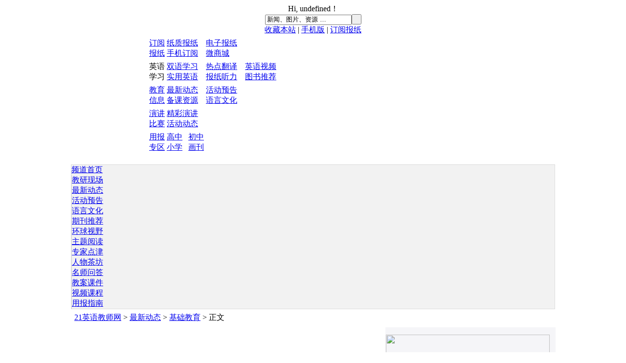

--- FILE ---
content_type: text/html; charset=UTF-8
request_url: https://elt.i21st.cn/article/17359_1.html
body_size: 11991
content:


<!DOCTYPE html PUBLIC "-//W3C//DTD XHTML 1.0 Strict//EN" "http://www.w3.org/TR/xhtml1/DTD/xhtml1-strict.dtd">
<html xmlns="http://www.w3.org/1999/xhtml" xml:lang="en" lang="en">
<head>
<meta http-equiv="Content-Type" content="text/html; charset=UTF-8" />
<title>落实“双减”提质量，综合测评促发展——高...- 21英语教师网</title>
<meta name="Description" content="为落实&ldquo;双减&rdquo;背景下的高效课堂，进一步提高教师队伍的专业素养和教学能力，促进学生全面发展，全面、合理评估学校综..." />
<meta name="keywords" content="">

<script type="text/javascript">
		<!--
	if(top!=this){
		top.location=this.location;
	}
	//-->
</script>

<link rel="stylesheet" type="text/css" media="screen" href="/inc/style.i21st.css" />
<script type="text/javascript" src="/inc/jquery.js"></script>

<script language="javascript" type="text/javascript">
<!--
	var mouseX;
	var mouseY;
	$().mousedown(function(e){
		mouseX = e.pageX;
		mouseY = e.pageY;
	});
	function info(title, content, type, x, y) {
		$('#infobox_title').addClass('infotop');
		$('#infobox_content').addClass('infomiddle');
		$('#infobox_bottom').addClass('infobottom');
		$('#infobox_title').html("<div style='float:left;padding-top:3px;'>"+title+"</div>");
		$('#infobox_content').html(content);
		if (x!=null && y!=null)
		{
			$("#infobox").css({ top:y, left:x});
		} else {
			$("#infobox").css({ top: mouseY-10, left:mouseX+30});
		}
		if (type==1)
		{
			$("#infobox_title").append("<div style='float:right;width:12;padding-top:6px;padding-right:7px;' id='infoclose'><a href='#'><img border='0' src='https://www.i21st.cn/images/common/main/infoclose.gif' onMouseOver=\"$(this).attr('src','https://www.i21st.cn/images/common/main/infoclose_mo.gif')\" onMouseOut=\"$(this).attr('src','https://www.i21st.cn/images/common/main/infoclose.gif')\" alt='' /></a></div>");
			$("#infoclose").mousedown( function() {$("#infobox").hide();} );
		} else {
			$("#infobox_title").mouseover( function() {$("#infobox").hide();} );
			$("#infobox_content").mouseover( function() {$("#infobox").hide();} );
		}
		$("#infobox").show();
	}

	function GetCookieVal(offset)
	//获得Cookie解码后的值
	{
		var endstr = document.cookie.indexOf (";", offset);
		if (endstr == -1)
		endstr = document.cookie.length;
		return unescape(document.cookie.substring(offset, endstr));
	}

	function GetCookie(name)
	//获得Cookie的原始值
	{
		var arg = name + "=";
		var alen = arg.length;
		var clen = document.cookie.length;
		var i = 0;
		while (i < clen)
		{
		var j = i + alen;
		if (document.cookie.substring(i, j) == arg)
		return GetCookieVal (j);
		i = document.cookie.indexOf(" ", i) + 1;
		if (i == 0) break;
		}
		return null;
	}



	var text="";
	day = new Date();
	time = day.getHours();
	if (time >= 6 && time < 9){
		text="早上好";
	}else if (time >= 9 && time < 12){
		text="上午好";
	}else if (time >= 12 && time < 18){
		text="下午好";
	}else if (time >= 18 && time <= 22){
		text="晚上好";
	}else {
		text="休息吧";
	}



	function hideAd(){
		setCookie("adhomeTB3","1",0.1);
		$("#headerAd").hide();
	}

	$(document).ready(
		function() {
					}
	);

//-->
</script>

</head>


<body>

<script language="javascript" type="text/javascript">
	$(document).ready(
		function() {
			var topMenuName="elt";
			var ChannelMenuName="eltnews";
			$("#"+topMenuName).css("color","#B70000");
			if(ChannelMenuName.length>0){
				$("#"+ChannelMenuName).removeClass("topmenu");
				$("#"+ChannelMenuName).addClass("topmenu2");
			}
			$.post(
				"/lib/header_logon.inc.php",
				{ backurl: "https://elt.i21st.cn/article/17359_1.html"},
				function(json){
					$("#loginInfo").html(json["logoninfo"]);
				},
				"json"
			);
		}
	);
</script>

<!--header-->
<center>
<div id='headerBox'><div id='headerBoxN'>
<div id='loginBox' class='ft-gray txt-12'>Hi, <span id='showA'><script>document.write(text);</script></span>！<span id='loginInfo'></span></div>
<div class='search'><form id='searchform' action='https://search.i21st.cn/index.jsp' method='get'><input type='text' id='key' name='key' onmousedown="if($(this).val()=='新闻、图片、资源 …') { $(this).val('');$(this).focus(); $clicked=true;}" value='新闻、图片、资源 …' /><input type='submit' value=' ' class='submit' onMouseOver="$(this).addClass('submiton');$(this).removeClass('submit');" onMouseOut="$(this).addClass('submit');$(this).removeClass('submiton');" /></form></div>
<div id='tools'><a href='JavaScript:vod(0)' class='f' onclick="AddFavorite('https://elt.i21st.cn/article/17359_1.html', '落实“双减”提质量，综合测评促发展——高...')">收藏本站</a> | <a href='https://m.i21st.cn/' class='m'>手机版</a> | <a href='http://order.i21st.cn/' class='p' target='_blank'>订阅报纸</a></div>
</div></div>
</center>




<center><div style='background:#FFF;width:990px;padding-bottom:2px;'>
<table width='990' style='margin:0px 0 0px 0;'>
<tr>
<td width='150'>
<a href='https://www.i21st.cn' class='logo'></a>
</td>
<td class='headerEx' id='channels'>

<table><tr><td class='td1 ft-blue1'><a href="https://order.i21st.cn/" target="_blank">订阅
<br>报纸</a></td><td class='td2'><a href='https://order.i21st.cn/info.html'>纸质报纸</a>　<a href='https://read.21stcentury.com.cn/' target='_blank'>电子报纸</a><br /><a href='JavaScript:' onclick='window.open("https://shop17369372.youzan.com/wscshop/showcase/feature?alias=9S1mHa6Lq5&banner_id=f.42233254~image_ad.7~0~q3Ok4g1b&reft=1571990059480&spm=f.42233254")' >手机订阅</a>　<a href='JavaScript:' onclick='window.open("https://shop17369372.youzan.com/v2/showcase/homepage?alias=11cbpd5i1")'>微商城</a></td></tr></table>

		<div class='Vl'></div>



<table><tr><td class='td1 ft-blue1'>英语<br />学习</td><td class='td2'><a href='https://www.i21st.cn/article/shuangyu/index_1.html'>双语学习</a>　<a href='https://www.i21st.cn/article/translate/hotwords_1.html'>热点翻译</a>　<a href='https://www.i21st.cn/listening/englishvideo_1.html'>英语视频</a><br /><a href='https://www.i21st.cn/article/speaking/index_1.html'>实用英语</a>　<a href='https://paper.i21st.cn/audio_21se_1.html'>报纸听力</a>　<a href='https://www.i21st.cn/article/books/index_1.html'>图书推荐</td></tr></table>

		<div class='Vl'></div>

<table><tr><td class='td1 ft-blue1'><a href='https://elt.i21st.cn/'>教育<br />信息</a></td><td class='td2'><a href='https://elt.i21st.cn/article/eltnews.html'>最新动态</a>　<a href='https://elt.i21st.cn/article/huodong.html'>活动预告</a><br /><a href='https://elt.i21st.cn/teens/kejian/'>备课资源</a>　<a href='https://elt.i21st.cn/article/yuyan.html'>语言文化</a></td></tr></table>

		<div class='Vl'></div>


<table><tr><td class='td1 ft-blue1'><a href='https://contest.i21st.cn/'>演讲<br />比赛</a></td><td class='td2'><a href='https://contest.i21st.cn/article/speaking/video/'>精彩演讲</a><br /><a href='https://contest.i21st.cn/article/final/2019/1.html'>活动动态</a></td></tr></table>


		<div class='Vl'></div>

<table ><tr><td class='td1 ft-blue1'><a href='https://teens.i21st.cn/'>用报<br />专区</a></td><td class='td2'><a href='https://teens.i21st.cn/index_se.html'>高中</a> &nbsp; <a href='https://teens.i21st.cn/index_je.html'>初中</a><br /><a href='https://kids.i21st.cn/'>小学</a> &nbsp; <a href='https://kids.i21st.cn/'>画刊</a></td></tr></table>



		</td>
	</tr>
</table>
</div>
<table width='990' style='margin-bottom:10px;'><tr><td class='tuiguangbl'></td><td class='tuiguangbc' style='width:958px;'></td><td class='tuiguangbl'></td></tr></table>
</center>

<!--header:end-->





<center>
<!--<div style='width:990px;border-bottom:3px solid #D66E6E;' id='elttopb'>
<table width="990" border="0" cellspacing="0" cellpadding="0">
<tr>
<td width="300" valign="bottom" style='font-family: Verdana;color:#313131;vertical-align: bottom;height:39px;line-height:110%;'>
2026.1.20&nbsp;&nbsp;&nbsp;星期二</td>
<td valign="bottom"><center><div class='ELTheaderLogo'></div></center></td>
<td valign="bottom" width="300" ></td>
</tr></table>
</div>-->


<table width="990" border="0" cellspacing="0" cellpadding="0">
<tr><td style='padding:0px;border:1px solid #DBDBDB;background:#F2F2F2;'>
<div class='topmenutd'><a href="/" class='topmenu' id='elthome'>频道首页</a></div>
	<div class='topmenutd' style='border-left:1px solid #DBDBDB;'><a href="/article/jiaoyan.html" class='topmenu' id='jiaoyan'>教研现场</a></div>
	<div class='topmenutd' style='border-left:1px solid #DBDBDB;'><a href="/article/eltnews.html" class='topmenu' id='eltnews'>最新动态</a></div>
	<div class='topmenutd' style='border-left:1px solid #DBDBDB;'><a href="/article/huodong.html" class='topmenu' id='huodong'>活动预告</a></div>
	<div class='topmenutd' style='border-left:1px solid #DBDBDB;'><a href="/article/yuyan.html" class='topmenu' id='yuyan'>语言文化</a></div>
	<div class='topmenutd' style='border-left:1px solid #DBDBDB;'><a href="/article/qikan.html" class='topmenu' id='qikan'>期刊推荐</a></div>
	<div class='topmenutd' style='border-left:1px solid #DBDBDB;'><a href="/article/huanqiu.html" class='topmenu' id='huanqiu'>环球视野</a></div>
	<div class='topmenutd' style='border-left:1px solid #DBDBDB;'><a href="/article/ztreading.html" class='topmenu' id='ztreading'>主题阅读</a></div>
	<div class='topmenutd' style='border-left:1px solid #DBDBDB;'><a href="/article/mingshi.html" class='topmenu' id='mingshi'>专家点津</a></div>
	<div class='topmenutd' style='border-left:1px solid #DBDBDB;'><a href="/article/renwu.html" class='topmenu' id='renwu'>人物茶坊</a></div>
	<div class='topmenutd' style='border-left:1px solid #DBDBDB;'><a href="/article/zhuanjia.html" class='topmenu' id='zhuanjia'>名师问答</a></div>
<div class='topmenutd' style='border-left:1px solid #DBDBDB;'><a href="/teens/jiaoan/" class='topmenu' id='jiaoan'>教案课件</a></div>
<div class='topmenutd' style='border-left:1px solid #DBDBDB;'><a href="/kejian/se_1.html" class='topmenu' id='kejian'>视频课程</a></div>
<div class='topmenutd' style='border-left:1px solid #DBDBDB;'><a href="/eplus/teensep.html" class='topmenu' id='eplus'>用报指南</a></div>

<div class='topmenutd' style='border-left:1px solid #DBDBDB;width:10px;'></div>
<div class='topmenutd2'></div>
</td></tr></table>

</center><script type="text/javascript" src="/inc/jquery.cookie.js"></script>
<style>
.Elt_TitleEn{
	font-family:  Georgia, "Times New Roman", Times, Serif, Arial;
	font-size: 18px;
	line-height: 130%;
	color: #7C7C7C;
}

.Elt_TitleCn{
	font-family: 微软雅黑, 黑体;
	font-weight: normal;
	font-size: 20px;
	line-height: 160%;
	color: #5D5D5D;
}
.story_icon
{
	background: url("/images/style/style_story.png") no-repeat left top;
}
iframe, video{width:100%; height:380px;}
</style>
<script>
var sharetitle="落实“双减”提质量，综合测评促发展——高排中学开展综合学科学生素养抽测活动";
var sharecontent="为落实&ldquo;双减&rdquo;背景下的高效课堂，进一步提高教师队伍的专业素养和教学能力，促进学生全面发展，全面、合理评估学校综合学科的课程实施水平...";
</script>

<center>
<table style="width:990px;">
<tr><td class='ft-12 ft-gray' style="padding:5px;" ><a href="/">21英语教师网</a> > <a href='/article/eltnews.html'>最新动态</a> > <a href='/article/eltnews_jichujiaoyu.html'>基础教育</a>
 > 正文</td></tr>
</table>
</center>
<CENTER>
<table class="Table1">
<tr>
<td style="width:615px;padding:8px 8px 8px 7px;">

	<!--标题开始-->
	<span class="Elt_TitleCn">落实“双减”提质量，综合测评促发展——高排中学开展综合学科学生素养抽测活动</span><br>
	<TABLE><TR><TD height="8"></TD></TR></TABLE>
	<!--标题结束-->

	<!--作者开始-->
	<div class="author" style="color:#9F9B9F;">作者：江西赣州会昌县高排中学 曾周仁 邹延祥&nbsp;&nbsp;&nbsp;&nbsp;来源：21英语网&nbsp;&nbsp;&nbsp;&nbsp;日期: 2022-05-23</div>
	<!--作者结束-->
	<TABLE><TR><TD height="10"></TD></TR></TABLE>

	<!--导读开始-->
		<!--导读结束-->

	<!--图片-->
		<!--图片结束-->

	<!--正文开始-->
	<span class='story_cn txt-14'>为落实&ldquo;双减&rdquo;背景下的高效课堂，进一步提高教师队伍的专业素养和教学能力，促进学生全面发展，全面、合理评估学校综合学科的课程实施水平，检测学生的综合能力，高排中学于5月19&mdash;20日开展了综合学科素养抽测。
<p><img alt="" border="0" src="https://img1.i21st.cn/uploads/elt/53/94/IMG_9957/1.thumb.jpg" />
</p>
本次综合学科抽测涉及七八年级音体美、综合实践、信息技术、书法等学科。学校高度重视，提前部署，统筹安排，成立了专门的综合学科测评小组，并制定了抽测方案，明确规定了考核时间、内容、评分标准以及考核办法。

<p><img alt="" border="0" src="https://img1.i21st.cn/uploads/elt/53/94/IMG_9956/1.thumb.jpg" />
</p>
整个抽测过程组织有序、规范高效，抽测人员认真负责、严格按标准评定，被抽测学生从容镇定地充分展示个人综合素养。此次抽测活动全面展示了高排中学综合素质教育实效，检验了&ldquo;双减&rdquo;政策落实效，对进一步规范综合学科教学工作，提升师生综合素养，全面提升育人质量起到积极的促进作用。<br />
&nbsp;</span><br clear='all' /><p /><br /><br />	<!--正文结束-->

<br clear="all" />
	<!--<div class="rightBar story_icon" style="padding: 0px 0px 0px 18px;background-position: -3px -37px;float:right;">&nbsp;<a href='/apps/article/core.php?op=print&aid=17359' target='_blank'>打印</a></div>-->

	<div class="rightBar story_icon" style="padding: 0px 0px 0px 18px; background-position: -3px -77px;float:right;">
		<!--<a href="http://www.i21st.cn/apps/inviter/inviter.php?theurl=http%3A%2F%2Felt.i21st.cn%2Farticle%2F17359_1.html" target="_blank" style="text-decoration:none;">
	推荐给好友</a>--></div>

<br clear="all" />


<br clear="all" />
<br>
<center>
<div style="float:left;text-align:left;margin:0px;">
<a name="comment"></a>
</div>
</center>
<br clear=all>
<br clear=all>
<br clear=all>
</td>
<td style="width:8px;">&nbsp;</td>
<td style="padding-top:8px;background-color:#F5F5F8;">

<!--右侧栏-->
<!--
<center>
<div style="padding:0 0 3px 3px;margin:4px;">
<script type="text/javascript">(function(){document.write(unescape('%3Cdiv id="bdcs"%3E%3C/div%3E'));var bdcs = document.createElement('script');bdcs.type = 'text/javascript';bdcs.async = true;bdcs.src = 'http://znsv.baidu.com/customer_search/api/js?sid=3130489477609685184' + '&plate_url=' + encodeURIComponent(window.location.href) + '&t=' + Math.ceil(new Date()/3600000);var s = document.getElementsByTagName('script')[0];s.parentNode.insertBefore(bdcs, s);})();</script>
</div>-->

<div class='divFixB' style='height:7px;'></div>
<div class='adTd' id='poster_22' style='width:335px;'></div>
<script src='https://www.i21st.cn/poster.22.js'></script>
<!--<img src='http://img1.i21st.cn/hd/2014/app/272x365.gif' width='335'>-->
<!--<a href='#dummylink' onclick="document.location.href='http://weibo.com/1775638471/B7AIGuB2P?mod=weibotime'" style='width:335px;height:689px;display:block;background:url(http://img1.i21st.cn/hd/2014/dingbao_335x689.gif) no-repeat;'></a><div class='divFixB' style='height:7px;'></div></center>-->


<br clear="all" />

<!--<div style="float:left; width:336px; margin:5px;">
<a href="http://elt.i21st.cn/iatefl2013/poll.php" target="_blank"><img src="/images/tuiguang/2013/iatefl_336x159.gif" border='0'></a>
</div>
<br clear="all" />
-->


<div class="Block1H txt-16" style="margin:4px;">Most Popular</div>
<br clear="all" />
<div id="popularsoty" style="margin:4px;padding-left:8px;line-height:180%;background: #fff;">

</div>
<table><tr><td height="8">&nbsp;</td></tr></table>

<!--<div class="Block1H txt-16" style="margin:4px; width:330px;"><a href="http://paper.i21st.cn/smspay.php" target="_blank" style='display:block;width:90px;float:right;margin-left:10px;'><img src='/images/common/mphone.gif' alt='' border='0' />&nbsp;手机订电子报</a><a href="#dummylink" onClick="window.open('http://www.i21st.cn/subscription/')" rel="nofollow" style='display:block;width:70px;float:right;margin-left:10px;'><img src='/images/common/paper.gif' alt='' border='0' />&nbsp;网上订报</a><a href="http://paper.i21st.cn/index_21st.html" target="_blank" style='display:block;width:60px;float:left;'>当期报纸</a></div>
<br clear="all" />
<div id="paper1" style="margin:4px;padding-left:8px;line-height:180%;background: #fff;">

</div>
<table><tr><td height="8">&nbsp;</td></tr></table>-->

<!--<div class="Block1H txt-16" style="margin:4px;">热点翻译问题</div>
<br clear="all" />
<div id="translate1" style="margin:4px;padding-left:8px;line-height:180%;background: #fff;">

</div>-->

<table><tr><td height="8">&nbsp;</td></tr></table>

<div class="Block1H txt-16" style="margin:4px;">热点翻译</div>
<br clear="all" />
<div id="translate1" style="margin:4px;padding-left:8px;line-height:180%;background: #fff;"></div>
<br clear="all" />

<div style="float:left; width:336px; margin:5px;">

<!--<a href="http://elt.i21st.cn/iatefl2012/" target="_blank"><img src="http://www.i21st.cn/images/tuiguang/2012/ITAEFL-335X120.gif" border='0'></a>

<a href='http://www.i21st.cn/lib/tuiguang/adtransfer.php?target=aHR0cDovL215c21hcnRhYmMuOTljb2xsZWN0LmNvbS9teXNtYXJ0cmVhZGVycy8%3D&e=1' target='_blank'><img src='http://img.i21st.cn/tuiguang/2012/SBS_272X230.gif' style='border:1px solid #717171' width='272' /></a>-->

</div>

<table><tr><td height="8">&nbsp;</td></tr></table>


<SCRIPT LANGUAGE="JavaScript">
<!--
$(document).ready(function(){
		$.getJSON(
		"/apps/article/gadget.hot.php",
		{},
		function(json){
			$("#popularsoty").html(json["hot"]);
		}
		);
		$.getJSON(
		"/apps/article/gadget.page.php",
		{},
		function(json){
			//$("#paper1").html(json["newspaper"]);
			//$("#baike1").html(json["baike"]);
			$("#translate1").html(json["translation"]);
		}
		);
});

//-->
</SCRIPT>



</td></tr>


</table>
</CENTER>
<SCRIPT LANGUAGE="JavaScript">
<!--
function showVideo(mcode,caption)
{
	$t="视频："+caption;
	$c=mcode;
	makeSelectionFloatV($t, $c);
}

	function doZoom(size){
		$('.story_cn').css('font-size',size+'px');
		$('.story_en').css('font-size',size+'px');
	}
	function view(language){
		if(language=='en'){
			$(".story_en").show();
			$(".story_cn").hide();
			$("#v_"+language).attr("disabled","true");
			$("#v_cn").attr("disabled","false");
			$("#v_all").attr("disabled","false");
		}else if(language=='cn'){
			$(".story_cn").show();
			$(".story_en").hide();
			$("#v_"+language).attr("disabled","true");
			$("#v_en").attr("disabled","false");
			$("#v_all").attr("disabled","false");
		}else{
			$(".story_en").show();
			$(".story_cn").show();
			$("#v_"+language).attr("disabled","true");
		}
	}
	function findWord(k,v) {
		var i = 0;
		var l = v.length;
		for (i=0; i<l; i++)
		{
			var p0 = a[i][0];
			if (k.toLowerCase()==p0.toLowerCase())
			{
				return i;
			}
		}
		return -1;
	}
	function annotate() {
		$(".story_en").filter(
			function(index) {
				var tempstr = $(this).html();
				var tempregex = as;
				var tempregex1 = "<font onclick=\"info('$&',a[findWord('$&',a)][1]+'<br>'+a[findWord('$&',a)][2],1);\" style=\"border-bottom:dotted 1px #000000;background:#E4F3FA;cursor:hand;\">$&</font>";
				$(this).html( tempstr.replace(new RegExp(tempregex, 'ig'), tempregex1) );
			}
		)

	}

	function makeSelectionFloatInfo($t,$c,$x,$y) {
		$('#floatboxV_title').html($t);
		$('#floatboxV_content').html($c);
		$('#floatboxV').css("top",$y);
		$('#floatboxV').css("left",$x);
		$('#floatboxV').show();
	}

	$(document).ready(function(){
		//$("img").fullsize();
		//var mycookie="";
		var mycookie="true";
		if(mycookie=="false" ||mycookie==""){
			makeSelectionFloatInfo("教师频道上线！","<div style='padding:12px;'><span class='txt-14 ft-blue'>亲爱的读者们，教师频道上线了！欢迎在评论中写下感受和建议！<br><div style='float:right'>21世纪在线编辑团队</div></span><br clear><input type='checkbox' name='noshow_story' id='noshow_story' onClick=\"noShowSwitch('noshow_story');\">&nbsp;<span class='txt-12 ft-gray'>我知道了，下次不再显示</span></div>",720,250);
		}

	});


//-->
</SCRIPT>





<script language="javascript" type="text/javascript">
<!--
	function loginsubmit(){
				$("#loginSubmit").attr("disabled","true");
				$("#HeaderLoinBox").html("正在登录...");
				$("#frm_passport_id").val($("#frm_login_id").val());
				$("#frm_passport_pass").val($("#frm_login_pass").val());
				$("#frm_passport_backurl").val("https://elt.i21st.cn/article/17359_1.html");
				$("#frm_passport").submit();
	}

	/*function checkLogin(){
		document.frm_login.loginSubmit.blur();
		if (document.frm_login.frm_passport_id.value.length<2){
			info(title, '请输入正确的登录名，登录名为您的EMAIL或昵称。', 1, mouseX, mouseY);
			document.frm_login.frm_passport_id.focus();
			return false;
		}

		if (document.frm_login.frm_passport_pass.value.length<2){
			info(title, '请输入正确的密码。', 1, mouseX, mouseY);
			document.frm_login.frm_passport_id.focus();
			return false;
		}
		return true;
	}*/

	function AddFavorite(sURL, sTitle){
		try{
			window.external.addFavorite(sURL, sTitle);
		}
		catch (e){
			try{
				window.sidebar.addPanel(sTitle, sURL, "");
			}
			catch (e){
				alert("加入收藏失败，请使用Ctrl+D进行添加");
			}
		}
	}

	function SetHome(obj,vrl){
		try{
			obj.style.behavior='url(#default#homepage)';obj.setHomePage(vrl);
		}
		catch(e){
			if(window.netscape) {
				try {
					netscape.security.PrivilegeManager.enablePrivilege("UniversalXPConnect");
				}
			catch (e) {
						alert("此操作被浏览器拒绝！\n请在浏览器地址栏输入“about:config”并回车\n然后将[signed.applets.codebase_principal_support]设置为'true'");
				}
				var prefs = Components.classes['@mozilla.org/preferences-service;1'].getService(Components.interfaces.nsIPrefBranch);
				prefs.setCharPref('browser.startup.homepage',vrl);
			}
		}
	}

	function calculateOffsetLeft(field) {
		return calculateOffset(field, "offsetLeft");
	}

	function calculateOffsetTop(field) {
		return calculateOffset(field, "offsetTop");
	}

	function calculateOffset(field, attr) {
		var offset = 0;
		while(field) {
			offset += field[attr];
			field = field.offsetParent;
		}
		return offset;
	}
	function makeSelectionFloat($t, $c, $b, $top, $left) {
		$('#floatbox_title').html($t);
		$('#floatbox_content').html($c);
		$('#floatbox_control').html($b);
		$('#floatbox').css("top",$top);
		$('#floatbox').css("left",$left);
		$('#floatbox').show();
	}
	function swapSelectionFloatStyle(){
		$("#floatbox_head").toggleClass("floatbox_head");
		$("#floatbox_tail").toggleClass("floatbox_tail");
		$("#floatbox_head").toggleClass("floatbox_head");
		$("#floatbox_tail").toggleClass("floatbox_tail");
	}

 function vMiddle(){
    var middleDiv=document.getElementById("floatboxV");
    var divHeight=middleDiv.offsetHeight;
	var bodyHeight=document.body.offsetHeight ;
	if(bodyHeight>divHeight)
	   middleDiv.style.marginTop=-divHeight/2+"px";
	 else{
	   middleDiv.style.marginTop=0;
       middleDiv.style.top=0;
	   }
}

	function makeSelectionFloatV($t, $c) {
		var win_w = $(window).width();
		var win_h = $(window).height();
		var scrolltop = $(window).scrollTop();
		var scrollleft = $(window).scrollLeft();
		var loading_left = ((win_w / 2) + scrollleft) - 15;
		var loading_top = ((win_h / 2) + scrolltop) + 15;
		$('#floatboxV_title').html($t);
		$('#floatboxV_content').html($c);
		$('#floatboxV').css("top",loading_top);
		$('#floatboxV').css("left",loading_left);
		$('#floatboxV').show();
	}

	function swapSelectionFloatStyleV(){
		$("#floatboxV_head").toggleClass("floatboxV_head");
		$("#floatboxV_tail").toggleClass("floatboxV_tail");
		$("#floatboxV_head").toggleClass("floatboxV_head");
		$("#floatboxV_tail").toggleClass("floatboxV_tail");
	}

	var mouseX;
	var mouseY;
	$().mousedown(function(e){
		mouseX = e.pageX;
		mouseY = e.pageY;
	});
	/*
	$().mousemove(function(e){
		mouseX = e.pageX;
		mouseY = e.pageY;
	});
	*/


function loginbox(x,y,url,encode,pkv) {
	var dcheight=$(document).height();
	$("#darkBackgroundLayerIndex").css({height:dcheight+"px"});
	$("#darkBackgroundLayerIndex").show();

	if (url.length<2){
		url=GetRequest();
	}

	if (x<1){
		x=document.getElementById('headerBox').offsetLeft+640;
	}
	if (y<1){
		y=document.getElementById('headerBox').offsetTop+40;
	}

	loginmail=GetCookie("user[email]");
	if (loginmail==null){
		loginmail="";
	}

	$t="<img src='/images/common/icon_info.gif' align='absmiddle' alt='' /> 请先登录";
	$c="<table><tbody><tr><td style='padding-top: 3px;'>登录名:<br>(Email)</td><td></td><td><input id='pkv' name='pkv' value='"+pkv+"' type='hidden'><input name='frm_passport_select' id='frm_passport_select' value='email' type='hidden'><input id='frm_passport_backurl' name='frm_passport_backurl' value='"+encode+"' type='hidden'><input name='frm_passport_id' id='frm_passport_id' value='"+loginmail+"' class='input1' style='width: 210px;'></td></tr><tr><td style='height: 4px;'></td><td width='7px'></td><td></td></tr><tr><td style='padding-top: 3px;'>密码:</td><td></td><td><input name='frm_passport_pass' id='frm_passport_pass' autocomplete='off' style='ime-mode: disabled;' class='input1' onenter='return false;' type='password'> &nbsp; <span id='checklogin' class='bg-green'><a href='https://www.i21st.cn/core/register.php' target='_blank' rel='nofollow' style='text-decoration: none;color:#B4B4B4;'>&nbsp;还没注册? </a></span></td></tr></tbody></table>";
	$b="<input value='确定' id='loginsubmit' type='submit'> &nbsp;&nbsp;&nbsp;&nbsp;&nbsp;&nbsp;&nbsp;&nbsp;&nbsp;&nbsp;&nbsp; <input value='取消' id='logincancel' type='button'>";


	makeSelectionFloat($t, $c, $b, y, x);
	$("#logincancel").click(
		function(){
			$("#darkBackgroundLayerIndex").hide();
			$('#floatbox').hide();
		}
	);
/*	$("#frmlogin").sumbit(
		function(){
			$("#loginsubmit").attr("disabled","true");
			$("#checklogin").html("正在登录...");
			$("#frmlogin").submit();
		}
	);*/
}
//-->
</script>

<!-- Float Box1 -->
<div name="floatbox" id="floatbox" class="floatbox" style='width:320px;'><form id='frmlogin' name='frmlogin' action='https://www.i21st.cn/core/passport.a.php' method='post'>
<div id="floatbox_head" class="floatbox_head"></div>
<table width="320" border="0" cellspacing="0" cellpadding="0" summary="登录、信息输入">
<tr><td width="9" class="floatbox_margin"></td><td>
<table style="width:100%" border="0" cellspacing="0" cellpadding="0">
<tr>
<td name="floatbox_title" id="floatbox_title" class="floatbox_upper" style="font-family:verdana,宋体;font-size:12px;font-weight:bold;">标题</td>
</tr>
<tr>
<td name="floatbox_content" id="floatbox_content" class="floatbox_middle">内容</td>
</tr>
<tr>
<td name="floatbox_control" id="floatbox_control" class="floatbox_lower"><input type="submit" class="button1" /></td>
</tr>
</table></td><td width="9" class="floatbox_margin"></td></tr></table>
<div id="floatbox_tail" class="floatbox_tail"></div></form>
</div>
<!-- Float Box1 -->


<!-- Float Box -->
<div NAME="floatboxV" ID="floatboxV" CLASS="floatboxV">
<table>
<tr>
	<td ID="floatboxV_head" CLASS="floatboxV_head" COLSPAN=3></td>
</tr>
<tr>
	<td WIDTH="9" CLASS="floatboxV_margin"></td>
	<td WIDTH="480"><table STYLE="width:100%">
<tr>
<td NAME="floatboxV_title" CLASS="floatboxV_upper" >
<table width=100% border="0" cellspacing="0" cellpadding="0">
<tr>
	<td ID="floatboxV_title" style="font-family:verdana,宋体;font-size:12px;font-weight:bold;width:460px;"></td>
	<td style='vertical-align:top;text-align:right;width:20px;'><a onclick="$('#floatboxV').hide();"><img border=0 src='https://www.i21st.cn/images/common/main/infoclosev.gif' onMouseOver="$(this).attr('src','https://www.i21st.cn/images/common/main/infoclosev_mo.gif')" onMouseOut="$(this).attr('src','https://www.i21st.cn/images/common/main/infocloseV.gif')" alt='关闭' /></a></td>
</tr>
</table>
</td>
</tr>
<tr>
<td NAME="floatboxV_content" ID="floatboxV_content" CLASS="floatboxV_middle">内容</td>
</tr>
</table>
</td>
<td WIDTH="9" CLASS="floatboxV_margin"></td>
</tr>
<tr>
<td ID="floatboxV_tail" CLASS="floatboxV_tail" COLSPAN=3><IMG SRC="/images/div/pixel.gif" HEIGHT=9 WIDTH=1 /></td>
</tr>
</table>
</div>

<!-- Float Box -->


<!--Infobox-->
<div CLASS="info" id="infobox" name="infobox">
<div id="infobox_title" name="infobox_title"></div>
<div id="infobox_content" name="infobox_content"></div>
<div id="infobox_bottom" name="infobox_bottom"></div>
</div>
<!--Infoboxf-->



<center><table width="990" border="0" cellspacing="0" cellpadding="0">
  <tr>
    <td class="FooterBlock1"><div style="width:835px;float:left;text-align:center;"><a href="https://www.i21st.cn/article/info/7474_1.html" style="color: rgb(255, 255, 255);">联系我们</a>&nbsp;&nbsp; | &nbsp;&nbsp; <a href="https://www.i21st.cn/article/info/14484_1.html" style="color: rgb(255, 255, 255);">诚聘英才</a> &nbsp;&nbsp;|&nbsp;&nbsp; <a href="#dummylink" onclick="document.location.href='https://contest.i21st.cn';" style="color: rgb(255, 255, 255);">演讲比赛</a> &nbsp;&nbsp;| &nbsp;&nbsp;<a href="https://www.i21st.cn/article/info/14487_1.html" style="color: rgb(255, 255, 255);">关于我们</a> &nbsp;&nbsp;| &nbsp;&nbsp;<a href="https://m.i21st.cn/" style='color: rgb(255, 255, 255);'>手机访问</a>


<!--			 &nbsp;&nbsp;| &nbsp;&nbsp;<a href='javascript:void(0);' onmouseover='showMenuAnjuke();' style='color: rgb(255, 255, 255);'>全站链接</a>


        &nbsp;&nbsp;--></div>
      <div class="FooterBlock1GT"><a href="javascript:scroll(0,0)" style="width:74px;height:16px;display:block;"></a></div></td>
  </tr>
  <tr>
    <td class="FooterBlock2">

 <script language="javascript">
    function showMenuAnjuke() {
        document.getElementById('linkmenuAnjuke').style.display = 'block';
    }
    function hideMenuAnjuke() {
        document.getElementById('linkmenuAnjuke').style.display = 'none';
    }
</script>

	<div id="linkmenuAnjuke" onmousemove="showMenuAnjuke();" onmouseout="hideMenuAnjuke();" style="width:960px; border:0px; display:none;margin-top:-5px;">
	<div style='margin:0px 5px 10px 5px;text-align:center'>
		</div>
	</div>

21世纪报社版权所有，未经书面授权，禁止转载或建立镜像。<br>主办单位：中国日报社 Copyright by 21st Century English Education Media All Rights Reserved 版权所有 复制必究<br /><a href='https://beian.miit.gov.cn' target='_blank' rel='nofollow'>京ICP备2024066071号-1</a>&nbsp;&nbsp;&nbsp;<a target="_blank" href="http://www.beian.gov.cn/portal/registerSystemInfo?recordcode=11010502033664" style="text-decoration:none;color:#414141;"><img src="//img1.i21st.cn/common/gwab.png" align='absbottom' border='0' />京公网安备 11010502033664号</a>


</td>  </tr>
</table><br><br></center>
<div id="darkBackgroundLayer" class="darkenBackgrounda" style="display:none;"></div>



<div id="ptefloat" style="border:1px solid #C0C0C0;width:292px;height:218px;position:absolute;top:250px;left:40%;display:none;z-index:1091;background:#FFFFFF">
<div style="float:right;width:50px;height:21px;padding:0px;margin:0px;text-align:left;" ><a onclick="floatdivclose('ptefloat');" style="cursor: hand;"><img src="https://www.i21st.cn/images/common/close.gif" border="0" /></a></div>
<div style="width:170px;height:21px;float:left;color:#717171;font-size:12px;margin:0px 0px 0px 4px;"><B><span id="timeoutr">7</span></B>秒后自动关闭 </div>
<div style="border:1px solid #C0C0C0;width:292px;height:198px;background: url(https://www.i21st.cn/images/ad/2009/20090917_pte.gif); border: 1px none #000000;cursor: hand;" onclick="floatdivclose('ptefloat');window.open('https://www.i21st.cn/z/pte/')">
</div>
</div>

<div id="darkBackgroundLayerIndex" class="darkenBackgroundIndex" style="display:none"></div>




<script type="text/javascript">
<!--
	function GetCookieVal(offset)
	//获得Cookie解码后的值
	{
		var endstr = document.cookie.indexOf (";", offset);
		if (endstr == -1)
		endstr = document.cookie.length;
		return unescape(document.cookie.substring(offset, endstr));
	}

	function GetCookie(name)
	//获得Cookie的原始值
	{
		var arg = name + "=";
		var alen = arg.length;
		var clen = document.cookie.length;
		var i = 0;
		while (i < clen)
		{
			var j = i + alen;
			if (document.cookie.substring(i, j) == arg)
			return GetCookieVal (j);
			i = document.cookie.indexOf(" ", i) + 1;
			if (i == 0) break;
		}
		return "";
	}

	function noShowSwitch(name) {
		if( $("#"+name).attr("checked") ) {
			$.cookie(name,'true',{expires:365,path:'/',domain:'elt.i21st.cn'});
		} else {
			$.cookie(name,null);
		}
	}



	function setCookie(name,value,Days){
	  var exp  = new Date();
	  exp.setTime(exp.getTime() + Days*24*60*60*1000);
	  document.cookie = name + "="+ escape(value) +";expires="+ exp.toGMTString();
	}
	//-->
</script>

<script type="text/javascript">
<!--
/*	$(document).ready(
		function() {
			var cookieWindowOpen="";
			cookieWindowOpen=GetCookie("gotoptei21st");
			if (cookieWindowOpen!="1") {
				setCookie("gotoptei21st","1",1);
				var dcheight=$(document).height();
				$("#darkBackgroundLayerIndex").css({height:dcheight+"px"});
				$("#darkBackgroundLayerIndex").show();
				$("#ptefloat").show();
				setInterval("runtimeout();", 1000);
				//setTimeout("floatdivclose('ptefloat')", 7000);
			}
		}
	);
*/
function runtimeout(){
	var s = document.getElementById("timeoutr");
	if(s.innerHTML == 0){
		floatdivclose('ptefloat');
		return false;
	}
	s.innerHTML = s.innerHTML * 1 - 1;
}

function floatdivclose(floatname){
	$("#"+floatname).hide();
	$("#darkBackgroundLayerIndex").hide();
}
//-->
</script>




<!--百度统计-->
<script>
var _hmt = _hmt || [];
(function() {
  var hm = document.createElement("script");
  hm.src = "https://hm.baidu.com/hm.js?b29220d03ede9bf888438e83ec65ec9c";
  var s = document.getElementsByTagName("script")[0]; 
  s.parentNode.insertBefore(hm, s);
})();
</script>



<!--<script type="text/javascript" src="http://www.i21st.cn/inc/i21st.tongji.js"></script>-->


</body>
</html>

--- FILE ---
content_type: text/html; charset=UTF-8
request_url: https://www.i21st.cn/poster.22.js
body_size: 530
content:
(function(){  var posterid=document.getElementById("poster_22");  posterid.style.height="689";	posterid.innerHTML="<a href=\"Javascript:void(0)\" onclick=\"window.open(\'https://www.i21st.cn/lib/reurl.php?c=RTJEUVdHcENkYnhKTDMyYkdJd2g0aHY5SVk0Y1E0ckRkOFA5MXNWQnRrYWtqRGQvbzRrT3dXTjZ6Y2d5Y2p0aA==&pkv=1768869129\')\"><img src=\"https://img1.i21st.cn/uploads/poster/22_55.gif\" width=\"335\" height=\"689\"></a><div class=\"adDivbgR\"><div class=\"adDivX\" onclick=\"hidePoster(22);\"></div><div class=\"adDivgg\"></div></div>";})(this); 